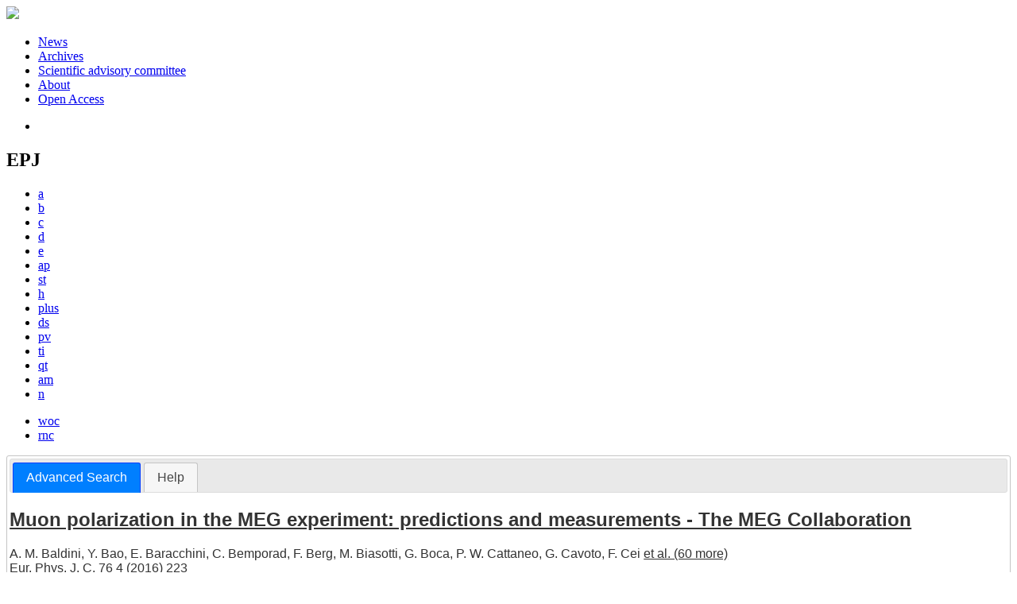

--- FILE ---
content_type: text/html; charset=UTF-8
request_url: https://www.epj.org/component/solr/?task=authors&tool=google&dkey=10.1140/epjc/s10052-016-4047-3
body_size: 5965
content:
<!DOCTYPE html>
<html xml:lang="en-gb" lang="en-gb" dir="ltr">
<head>
    <base href="https://www.epj.org/component/solr/" />
  <meta http-equiv="content-type" content="text/html; charset=utf-8" />
  <meta name="keywords" content="EPJ portal EPJA, EPJB, EPJC, EPJD, EPJE, EPJAP, EPJST, EPJH, EPJPlus, EPJ Data Science, EPJ Photovoltaics, EPJ Web of Conferences, EPJ Nuclear Sciences &amp;#38; Technologies, EPJ Techniques and Instrumentation, EPJ Quantum Technology, EPJ Applied Metamaterials" />
  <meta name="robots" content="noindex, nofollow, noarchive" />
  <meta name="description" content="The EPJ portal gives you access to EPJA, EPJB, EPJC, EPJD, EPJE, EPJAP, EPJST, EPJH, EPJPlus, EPJ Data Science, EPJ Photovoltaics, EPJ Web of Conferences, EPJ Nuclear Sciences &amp;#38; Technologies, EPJ Techniques and Instrumentation, EPJ Quantum Technology, EPJ Applied Metamaterials" />
  <title>EPJ</title>
  <link href="/templates/epj/favicon.ico" rel="shortcut icon" type="image/vnd.microsoft.icon" />
  <link rel="stylesheet" href="/libraries/jquery/jquery.multiselect.css" type="text/css" />
  <link rel="stylesheet" href="/libraries/jquery/jquery.qtip/jquery.qtip.min.css" type="text/css" />
  <link rel="stylesheet" href="/libraries/jquery/jquery.magnific-popup.css" type="text/css" />
  <link rel="stylesheet" href="/p/jquery.php/ui/1.12.0/themes/base/jquery-ui.css" type="text/css" />
  <link rel="stylesheet" href="/templates/source/css/normalize.css" type="text/css" />
  <link rel="stylesheet" href="/templates/source/css/cookie.css" type="text/css" />
  <link rel="stylesheet" href="/templates/source/css/article.css" type="text/css" />
  <script src="/p/jquery.php/jquery-3.1.0.min.js" type="text/javascript"></script>
  <script src="/plugins/system/jqueryeasy/jquerynoconflict.js" type="text/javascript"></script>
  <script src="/p/jquery.php/ui/1.12.0/jquery-ui.min.js" type="text/javascript"></script>
  <script src="/libraries/jquery/jquery.multiselect.min.js" type="text/javascript"></script>
  <script src="/libraries/jquery/jquery.qtip/jquery.qtip.min.js" type="text/javascript"></script>
  <script src="/libraries/jquery/jquery.magnific-popup.min.js" type="text/javascript"></script>
  <script src="/components/com_solr/assets/js/form.js" type="text/javascript"></script>
  <script src="https://www.googletagmanager.com/gtag/js?id=G-S2LKMZBHJL" type="text/javascript"></script>
  <script type="text/javascript">
window.dataLayer = window.dataLayer || [];
function gtag() {dataLayer.push(arguments);}
gtag('js', new Date());
gtag('consent', 'default', {
  'ad_storage': 'denied',
  'ad_user_data': 'denied',
  'ad_personalization': 'denied',
  'analytics_storage': 'denied',
  'wait_for_update': 500
});
gtag('config', 'G-S2LKMZBHJL', { 
    'edpsname': 'epj',
    'site_name': 'EPJ',
    'plateform': 'cluster',
    'plateform_type': 'epj-portal',
    'server_host': 'ovh-canada'
});gtag('config', 'G-N9CDVHWW4J', {
    'edpsname': 'epj',
    'site_name': 'EPJ',
    'plateform': 'cluster',
    'plateform_type': 'epj-portal',
    'server_host': 'ovh-canada'
});gtag('config', 'user_properties', {
    'edpsname': 'epj',
    'site_name': 'EPJ',
    'plateform': 'cluster',
    'plateform_type': 'epj-portal',
    'server_host': 'ovh-canada'
});
  </script>
  <script src="/templates/source/js/diapo/scripts/mootools.v1.11.js" type="text/javascript"></script>
  <script src="/templates/source/js/diapo/scripts/jd.gallery.js" type="text/javascript"></script>
  <link rel="stylesheet" href="/templates/source/js/diapo/css/epj.css" type="text/css" media="screen" />
  <link rel="stylesheet" href="/templates/source/js/tinybox2/style.css" type="text/css" />
  <meta http-equiv="X-UA-Compatible" content="IE=edge">
<link rel="alternate" type="application/rss+xml" href="https://feeds.feedburner.com/edp_epjnews?format=xml" title="EPJ News"/>
<link rel="alternate" type="application/rss+xml" href="https://feeds.feedburner.com/edp_epjcall?format=xml" title="EPJ Open call for papers"/>
<link href="/templates/source/css/commun.css" rel="stylesheet" type="text/css"/>
<link href="/templates/epj/css/epj.css" rel="stylesheet" type="text/css"/>
</head>
<body class="portal">
  <header id="header_epj">
	<div class="wrap">
		<div class="logo">
			<a href="http://www.epj.org">
				<img src="/templates/epj/images/logo_epj.png">
			</a>
		</div>
		<nav class="menu">
<ul class="menu">
<li class="item-658"><a href="https://www.epj.org/news" >News</a></li><li class="item-659"><a href="https://www.epj.org/archives" >Archives</a></li><li class="item-660"><a href="https://www.epj.org/scientific-advisory-committee" >Scientific advisory committee</a></li><li class="item-661"><a href="https://www.epj.org/about-epj" >About</a></li><li class="item-662"><a href="https://www.epj.org/open-access" >Open Access</a></li></ul>
<ul class="home">
<li><a href="http://www.epj.org"></a></li>
</ul>
</nav>
		<div class="clear"></div>
	</div>
</header>
<div id="follow">
	<div class="wrap">
<div class="social">
<div class="btns">
<a class="btn_twitter" href="https://twitter.com/share" target="_blank"></a> 
<a class="btn_fb" href="http://www.facebook.com/share.php?u=http://www.epj.org" target="_blank"></a> 
<a class="btn_linked" href="http://www.linkedin.com/shareArticle?mini=true&url=http://epj.org&title=EPJ&summary=The%20European%20Physical%20Journal%20(EPJ)%20is%20a%20series%20of%20peer-reviewed%20journals%20covering%20the%20whole%20spectrum%20of%20physics%20and%20related%20interdisciplinary%20subjects" target="_blank"></a> 
<a class="btn_rss" href="/rss-feeds"></a>
</div>
</div>
    </div>
</div>
  <div id="journals">
        <div class="wrap links">
	<div class="journal-links">
		<h2>EPJ</h2>
		<div class="nooa">
			<ul>
				<li class="epja">
					<a href="https://epja.epj.org" title="EPJ A - Hadrons and Nuclei">a</a>
				</li>
				<li class="epjb">
					<a href="https://epjb.epj.org" title="EPJ B - Condensed Matter and Complex Systems">b</a>
				</li>
				<li class="epjc">
					<a href="https://epjc.epj.org" title="EPJ C -Particles and Fields">c</a>
				</li>
				<li class="epjd">
					<a href="https://epjd.epj.org" title="EPJ D - Atomic, Molecular, Optical and Plasma Physics">d</a>
				</li>
				<li class="epje">
					<a href="https://epje.epj.org" title="EPJ E - Soft Matter and Biological Physics">e</a>
				</li>
				<li class="epjap">
					<a href="https://epjap.epj.org" title="EPJ AP - Applied Physics">ap</a>
				</li>
				<li class="epjst">
					<a href="https://epjst.epj.org" title="EPJ Special Topics">st</a>
				</li>
				<li class="epjh">
					<a href="https://epjh.epj.org" title="EPJ H - Historical Perspectives on Contemporary Physics">h</a>
				</li>
				<li class="epjplus">
					<a href="https://epjplus.epj.org" title="EPJ Plus">plus</a>
				</li>
				<li class="epjdata">
					<a href="https://epjds.epj.org" title="EPJ Data Science">ds</a>
				</li>
				<li class="epjpv">
					<a href="https://epjpv.epj.org" title="EPJ Photovoltaics">pv</a>
				</li>
				<li class="epjti">
					<a href="https://epjti.epj.org" title="EPJ TI - Techniques and Instrumentation">ti</a>
				</li>
				<li class="epjqt">
					<a href="https://epjqt.epj.org" title="EPJ QT - Quantum Technology">qt</a>
				</li>
				<li class="epjam">
					<a href="https://epjam.epj.org" title="EPJ AM - Applied Metamaterials">am</a>
				</li>
				<li class="epjn">
					<a href="https://epjn.epj.org" title="EPJ N - Nuclear Sciences & Technologies">n</a>
				</li>
			</ul>
		</div>
		<div class="nooa other">
			<ul>
				<li class="epjconf">
					<a href="https://epjwoc.epj.org" title="EPJ Web of Conferences - Proceedings">woc</a>
				</li>
                <li class="rnc">
                    <a href="https://www.epj.org/rnc" title="La Rivista del Nuovo Cimento">rnc</a>
                </li>
			</ul>
		</div>
		<div class="clear"></div>
	</div>
</div>
  </div>
  <div id="main" class="solr">
    <div class="wrap">
      <div id="col2" class="full">
        <div id="solr-author">
    <div class="ui-tabs ui-widget ui-widget-content ui-corner-all" id="tabs">
         <ul role="tablist" class="ui-tabs-nav ui-helper-reset ui-helper-clearfix ui-widget-header ui-corner-all">
        <li class="ui-state-default ui-corner-top ui-tabs-active ui-state-active"><a href="/component/solr/" class="ui-tabs-anchor">Advanced Search</a></li>
     <li class="ui-state-default ui-corner-top"><a href="/component/solr/?task=help" class="ui-tabs-anchor">Help</a></li>
  </ul>
         <div class="sb_authors">
                <section class="article_pres">
<article data-dkey="10.1140/epjc/s10052-016-4047-3" data-publication_locked="1" data-publication-state="1" class="science">
    <h2><a href="/articles/epjc/abs/2016/04/10052_2016_Article_4047/10052_2016_Article_4047.html" class="article_title" title="You have access to this article">Muon polarization in the MEG experiment: predictions and measurements - The MEG Collaboration</a>
        </h2>    
                                            <div>
            <span class="author">A.&nbsp;M.&nbsp;Baldini</span>, <span class="author">Y.&nbsp;Bao</span>, <span class="author">E.&nbsp;Baracchini</span>, <span class="author">C.&nbsp;Bemporad</span>, <span class="author">F.&nbsp;Berg</span>, <span class="author">M.&nbsp;Biasotti</span>, <span class="author">G.&nbsp;Boca</span>, <span class="author">P.&nbsp;W.&nbsp;Cattaneo</span>, <span class="author">G.&nbsp;Cavoto</span>, <span class="author">F.&nbsp;Cei</span>&nbsp;<a href="javascript:void(0);" title="Click to expand" class="author_etal"><span>et al. (60 more)</span></a>                    </div>
                    <div class="article_idline">Eur. Phys. J. C, 76 4 (2016) 223</div>
                <div class="article_date_pub">Published online: 22 April 2016</div>
            <div class="article_doi">
            DOI:&nbsp;10.1140/epjc/s10052-016-4047-3        </div>
        </article>
                </section>
                                                                    <h3>This search tool will display articles in Google Scholar database by authors of the selected article:</h3>
                <form action="/component/solr/?task=search_authors" name="search_by_authors" method="post">
                <div class="s_box">
                    <h3>Select your author(s):</h3>
                    <div id="div_chck">
                                                    <div>
                                                                <input type="checkbox" id="checkbox-1" name="authors_list[]" class="chk-authors" value="2998169" checked />
                                <label class="search_by" for="checkbox-1">
                                    A. M. Baldini                                </label>
                            </div>
                                                    <div>
                                                                <input type="checkbox" id="checkbox-2" name="authors_list[]" class="chk-authors" value="2998170" checked />
                                <label class="search_by" for="checkbox-2">
                                    Y. Bao                                </label>
                            </div>
                                                    <div>
                                                                <input type="checkbox" id="checkbox-3" name="authors_list[]" class="chk-authors" value="2998171" checked />
                                <label class="search_by" for="checkbox-3">
                                    E. Baracchini                                </label>
                            </div>
                                                    <div>
                                                                <input type="checkbox" id="checkbox-4" name="authors_list[]" class="chk-authors" value="2998172" checked />
                                <label class="search_by" for="checkbox-4">
                                    C. Bemporad                                </label>
                            </div>
                                                    <div>
                                                                <input type="checkbox" id="checkbox-5" name="authors_list[]" class="chk-authors" value="2998173" checked />
                                <label class="search_by" for="checkbox-5">
                                    F. Berg                                </label>
                            </div>
                                                    <div>
                                                                <input type="checkbox" id="checkbox-6" name="authors_list[]" class="chk-authors" value="2998174" checked />
                                <label class="search_by" for="checkbox-6">
                                    M. Biasotti                                </label>
                            </div>
                                                    <div>
                                                                <input type="checkbox" id="checkbox-7" name="authors_list[]" class="chk-authors" value="2998175" checked />
                                <label class="search_by" for="checkbox-7">
                                    G. Boca                                </label>
                            </div>
                                                    <div>
                                                                <input type="checkbox" id="checkbox-8" name="authors_list[]" class="chk-authors" value="2998176" checked />
                                <label class="search_by" for="checkbox-8">
                                    P. W. Cattaneo                                </label>
                            </div>
                                                    <div>
                                                                <input type="checkbox" id="checkbox-9" name="authors_list[]" class="chk-authors" value="2998177" checked />
                                <label class="search_by" for="checkbox-9">
                                    G. Cavoto                                </label>
                            </div>
                                                    <div>
                                                                <input type="checkbox" id="checkbox-10" name="authors_list[]" class="chk-authors" value="2998178" checked />
                                <label class="search_by" for="checkbox-10">
                                    F. Cei                                </label>
                            </div>
                                                    <div>
                                                                <input type="checkbox" id="checkbox-11" name="authors_list[]" class="chk-authors" value="2998179" checked />
                                <label class="search_by" for="checkbox-11">
                                    G. Chiarello                                </label>
                            </div>
                                                    <div>
                                                                <input type="checkbox" id="checkbox-12" name="authors_list[]" class="chk-authors" value="2998180" checked />
                                <label class="search_by" for="checkbox-12">
                                    C. Chiri                                </label>
                            </div>
                                                    <div>
                                                                <input type="checkbox" id="checkbox-13" name="authors_list[]" class="chk-authors" value="2998181" checked />
                                <label class="search_by" for="checkbox-13">
                                    A. De Bari                                </label>
                            </div>
                                                    <div>
                                                                <input type="checkbox" id="checkbox-14" name="authors_list[]" class="chk-authors" value="2998182" checked />
                                <label class="search_by" for="checkbox-14">
                                    M. De Gerone                                </label>
                            </div>
                                                    <div>
                                                                <input type="checkbox" id="checkbox-15" name="authors_list[]" class="chk-authors" value="2998183" checked />
                                <label class="search_by" for="checkbox-15">
                                    A. D’Onofrio                                </label>
                            </div>
                                                    <div>
                                                                <input type="checkbox" id="checkbox-16" name="authors_list[]" class="chk-authors" value="2998184" checked />
                                <label class="search_by" for="checkbox-16">
                                    S. Dussoni                                </label>
                            </div>
                                                    <div>
                                                                <input type="checkbox" id="checkbox-17" name="authors_list[]" class="chk-authors" value="2998185" checked />
                                <label class="search_by" for="checkbox-17">
                                    Y. Fujii                                </label>
                            </div>
                                                    <div>
                                                                <input type="checkbox" id="checkbox-18" name="authors_list[]" class="chk-authors" value="2998186" checked />
                                <label class="search_by" for="checkbox-18">
                                    L. Galli                                </label>
                            </div>
                                                    <div>
                                                                <input type="checkbox" id="checkbox-19" name="authors_list[]" class="chk-authors" value="2998187" checked />
                                <label class="search_by" for="checkbox-19">
                                    F. Gatti                                </label>
                            </div>
                                                    <div>
                                                                <input type="checkbox" id="checkbox-20" name="authors_list[]" class="chk-authors" value="2998188" checked />
                                <label class="search_by" for="checkbox-20">
                                    F. Grancagnolo                                </label>
                            </div>
                                                    <div>
                                                                <input type="checkbox" id="checkbox-21" name="authors_list[]" class="chk-authors" value="2998189" checked />
                                <label class="search_by" for="checkbox-21">
                                    M. Grassi                                </label>
                            </div>
                                                    <div>
                                                                <input type="checkbox" id="checkbox-22" name="authors_list[]" class="chk-authors" value="2998190" checked />
                                <label class="search_by" for="checkbox-22">
                                    A. Graziosi                                </label>
                            </div>
                                                    <div>
                                                                <input type="checkbox" id="checkbox-23" name="authors_list[]" class="chk-authors" value="2998191" checked />
                                <label class="search_by" for="checkbox-23">
                                    D. N. Grigoriev                                </label>
                            </div>
                                                    <div>
                                                                <input type="checkbox" id="checkbox-24" name="authors_list[]" class="chk-authors" value="2998192" checked />
                                <label class="search_by" for="checkbox-24">
                                    T. Haruyama                                </label>
                            </div>
                                                    <div>
                                                                <input type="checkbox" id="checkbox-25" name="authors_list[]" class="chk-authors" value="2998193" checked />
                                <label class="search_by" for="checkbox-25">
                                    M. Hildebrandt                                </label>
                            </div>
                                                    <div>
                                                                <input type="checkbox" id="checkbox-26" name="authors_list[]" class="chk-authors" value="2998194" checked />
                                <label class="search_by" for="checkbox-26">
                                    Z. Hodge                                </label>
                            </div>
                                                    <div>
                                                                <input type="checkbox" id="checkbox-27" name="authors_list[]" class="chk-authors" value="2998195" checked />
                                <label class="search_by" for="checkbox-27">
                                    K. Ieki                                </label>
                            </div>
                                                    <div>
                                                                <input type="checkbox" id="checkbox-28" name="authors_list[]" class="chk-authors" value="2998196" checked />
                                <label class="search_by" for="checkbox-28">
                                    F. Ignatov                                </label>
                            </div>
                                                    <div>
                                                                <input type="checkbox" id="checkbox-29" name="authors_list[]" class="chk-authors" value="2998197" checked />
                                <label class="search_by" for="checkbox-29">
                                    T. Iwamoto                                </label>
                            </div>
                                                    <div>
                                                                <input type="checkbox" id="checkbox-30" name="authors_list[]" class="chk-authors" value="2998198" checked />
                                <label class="search_by" for="checkbox-30">
                                    D. Kaneko                                </label>
                            </div>
                                                    <div>
                                                                <input type="checkbox" id="checkbox-31" name="authors_list[]" class="chk-authors" value="2998199" checked />
                                <label class="search_by" for="checkbox-31">
                                    T. I. Kang                                </label>
                            </div>
                                                    <div>
                                                                <input type="checkbox" id="checkbox-32" name="authors_list[]" class="chk-authors" value="2998200" checked />
                                <label class="search_by" for="checkbox-32">
                                    P.-R. Kettle                                </label>
                            </div>
                                                    <div>
                                                                <input type="checkbox" id="checkbox-33" name="authors_list[]" class="chk-authors" value="2998201" checked />
                                <label class="search_by" for="checkbox-33">
                                    B. I. Khazin                                </label>
                            </div>
                                                    <div>
                                                                <input type="checkbox" id="checkbox-34" name="authors_list[]" class="chk-authors" value="2998202" checked />
                                <label class="search_by" for="checkbox-34">
                                    N. Khomutov                                </label>
                            </div>
                                                    <div>
                                                                <input type="checkbox" id="checkbox-35" name="authors_list[]" class="chk-authors" value="2998203" checked />
                                <label class="search_by" for="checkbox-35">
                                    A. Korenchenko                                </label>
                            </div>
                                                    <div>
                                                                <input type="checkbox" id="checkbox-36" name="authors_list[]" class="chk-authors" value="2998204" checked />
                                <label class="search_by" for="checkbox-36">
                                    N. Kravchuk                                </label>
                            </div>
                                                    <div>
                                                                <input type="checkbox" id="checkbox-37" name="authors_list[]" class="chk-authors" value="2998205" checked />
                                <label class="search_by" for="checkbox-37">
                                    G. M. A. Lim                                </label>
                            </div>
                                                    <div>
                                                                <input type="checkbox" id="checkbox-38" name="authors_list[]" class="chk-authors" value="2998206" checked />
                                <label class="search_by" for="checkbox-38">
                                    S. Mihara                                </label>
                            </div>
                                                    <div>
                                                                <input type="checkbox" id="checkbox-39" name="authors_list[]" class="chk-authors" value="2998207" checked />
                                <label class="search_by" for="checkbox-39">
                                    W. Molzon                                </label>
                            </div>
                                                    <div>
                                                                <input type="checkbox" id="checkbox-40" name="authors_list[]" class="chk-authors" value="2998208" checked />
                                <label class="search_by" for="checkbox-40">
                                    Toshinori Mori                                </label>
                            </div>
                                                    <div>
                                                                <input type="checkbox" id="checkbox-41" name="authors_list[]" class="chk-authors" value="2998209" checked />
                                <label class="search_by" for="checkbox-41">
                                    A. Mtchedlishvili                                </label>
                            </div>
                                                    <div>
                                                                <input type="checkbox" id="checkbox-42" name="authors_list[]" class="chk-authors" value="2998210" checked />
                                <label class="search_by" for="checkbox-42">
                                    S. Nakaura                                </label>
                            </div>
                                                    <div>
                                                                <input type="checkbox" id="checkbox-43" name="authors_list[]" class="chk-authors" value="2998211" checked />
                                <label class="search_by" for="checkbox-43">
                                    D. Nicolò                                </label>
                            </div>
                                                    <div>
                                                                <input type="checkbox" id="checkbox-44" name="authors_list[]" class="chk-authors" value="2998212" checked />
                                <label class="search_by" for="checkbox-44">
                                    H. Nishiguchi                                </label>
                            </div>
                                                    <div>
                                                                <input type="checkbox" id="checkbox-45" name="authors_list[]" class="chk-authors" value="2998213" checked />
                                <label class="search_by" for="checkbox-45">
                                    M. Nishimura                                </label>
                            </div>
                                                    <div>
                                                                <input type="checkbox" id="checkbox-46" name="authors_list[]" class="chk-authors" value="2998214" checked />
                                <label class="search_by" for="checkbox-46">
                                    S. Ogawa                                </label>
                            </div>
                                                    <div>
                                                                <input type="checkbox" id="checkbox-47" name="authors_list[]" class="chk-authors" value="2998215" checked />
                                <label class="search_by" for="checkbox-47">
                                    W. Ootani                                </label>
                            </div>
                                                    <div>
                                                                <input type="checkbox" id="checkbox-48" name="authors_list[]" class="chk-authors" value="2998216" checked />
                                <label class="search_by" for="checkbox-48">
                                    M. Panareo                                </label>
                            </div>
                                                    <div>
                                                                <input type="checkbox" id="checkbox-49" name="authors_list[]" class="chk-authors" value="2998217" checked />
                                <label class="search_by" for="checkbox-49">
                                    A. Papa                                </label>
                            </div>
                                                    <div>
                                                                <input type="checkbox" id="checkbox-50" name="authors_list[]" class="chk-authors" value="2998218" checked />
                                <label class="search_by" for="checkbox-50">
                                    A. Pepino                                </label>
                            </div>
                                                    <div>
                                                                <input type="checkbox" id="checkbox-51" name="authors_list[]" class="chk-authors" value="2998219" checked />
                                <label class="search_by" for="checkbox-51">
                                    G. Piredda                                </label>
                            </div>
                                                    <div>
                                                                <input type="checkbox" id="checkbox-52" name="authors_list[]" class="chk-authors" value="2998220" checked />
                                <label class="search_by" for="checkbox-52">
                                    G. Pizzigoni                                </label>
                            </div>
                                                    <div>
                                                                <input type="checkbox" id="checkbox-53" name="authors_list[]" class="chk-authors" value="2998221" checked />
                                <label class="search_by" for="checkbox-53">
                                    A. Popov                                </label>
                            </div>
                                                    <div>
                                                                <input type="checkbox" id="checkbox-54" name="authors_list[]" class="chk-authors" value="2998222" checked />
                                <label class="search_by" for="checkbox-54">
                                    F. Renga                                </label>
                            </div>
                                                    <div>
                                                                <input type="checkbox" id="checkbox-55" name="authors_list[]" class="chk-authors" value="2998223" checked />
                                <label class="search_by" for="checkbox-55">
                                    E. Ripiccini                                </label>
                            </div>
                                                    <div>
                                                                <input type="checkbox" id="checkbox-56" name="authors_list[]" class="chk-authors" value="2998224" checked />
                                <label class="search_by" for="checkbox-56">
                                    S. Ritt                                </label>
                            </div>
                                                    <div>
                                                                <input type="checkbox" id="checkbox-57" name="authors_list[]" class="chk-authors" value="2998225" checked />
                                <label class="search_by" for="checkbox-57">
                                    M. Rossella                                </label>
                            </div>
                                                    <div>
                                                                <input type="checkbox" id="checkbox-58" name="authors_list[]" class="chk-authors" value="2998226" checked />
                                <label class="search_by" for="checkbox-58">
                                    G. Rutar                                </label>
                            </div>
                                                    <div>
                                                                <input type="checkbox" id="checkbox-59" name="authors_list[]" class="chk-authors" value="2998227" checked />
                                <label class="search_by" for="checkbox-59">
                                    R. Sawada                                </label>
                            </div>
                                                    <div>
                                                                <input type="checkbox" id="checkbox-60" name="authors_list[]" class="chk-authors" value="2998228" checked />
                                <label class="search_by" for="checkbox-60">
                                    F. Sergiampietri                                </label>
                            </div>
                                                    <div>
                                                                <input type="checkbox" id="checkbox-61" name="authors_list[]" class="chk-authors" value="2998229" checked />
                                <label class="search_by" for="checkbox-61">
                                    G. Signorelli                                </label>
                            </div>
                                                    <div>
                                                                <input type="checkbox" id="checkbox-62" name="authors_list[]" class="chk-authors" value="2998230" checked />
                                <label class="search_by" for="checkbox-62">
                                    G. F. Tassielli                                </label>
                            </div>
                                                    <div>
                                                                <input type="checkbox" id="checkbox-63" name="authors_list[]" class="chk-authors" value="2998231" checked />
                                <label class="search_by" for="checkbox-63">
                                    F. Tenchini                                </label>
                            </div>
                                                    <div>
                                                                <input type="checkbox" id="checkbox-64" name="authors_list[]" class="chk-authors" value="2998232" checked />
                                <label class="search_by" for="checkbox-64">
                                    Y. Uchiyama                                </label>
                            </div>
                                                    <div>
                                                                <input type="checkbox" id="checkbox-65" name="authors_list[]" class="chk-authors" value="2998233" checked />
                                <label class="search_by" for="checkbox-65">
                                    M. Venturini                                </label>
                            </div>
                                                    <div>
                                                                <input type="checkbox" id="checkbox-66" name="authors_list[]" class="chk-authors" value="2998234" checked />
                                <label class="search_by" for="checkbox-66">
                                    C. Voena                                </label>
                            </div>
                                                    <div>
                                                                <input type="checkbox" id="checkbox-67" name="authors_list[]" class="chk-authors" value="2998235" checked />
                                <label class="search_by" for="checkbox-67">
                                    A. Yamamoto                                </label>
                            </div>
                                                    <div>
                                                                <input type="checkbox" id="checkbox-68" name="authors_list[]" class="chk-authors" value="2998236" checked />
                                <label class="search_by" for="checkbox-68">
                                    K. Yoshida                                </label>
                            </div>
                                                    <div>
                                                                <input type="checkbox" id="checkbox-69" name="authors_list[]" class="chk-authors" value="2998237" checked />
                                <label class="search_by" for="checkbox-69">
                                    Z. You                                </label>
                            </div>
                                                    <div>
                                                                <input type="checkbox" id="checkbox-70" name="authors_list[]" class="chk-authors" value="2998238" checked />
                                <label class="search_by" for="checkbox-70">
                                    Yu. V. Yudin                                </label>
                            </div>
                                                <br />
                        <div class="ui-multiselect-header">
                            <ul class="ui-helper-reset">
                                <li>
                                    <a href="javascript:void(0);" id="select-all">
                                        <span class="ui-icon ui-icon-check"></span>
                                        <span>Select all</span>
                                    </a>
                                </li>
                                <li>
                                    <a href="javascript:void(0);" id="unselect-all">
                                        <span class="ui-icon ui-icon-closethick"></span>
                                        <span>Remove all</span>
                                    </a>
                                </li>
                            </ul>
                        </div>
                        <div class="clear"></div>
                    </div>
                </div>
                <div class="s_box s_search_in">
                    <h3>Search method:</h3>
                    <div class="ct">
                        <div class="s_sub_searchin">
                            <input type="radio" value="AND" name="op" checked />
                            <label for="op_and">Articles written by ALL the selected authors (AND)</label>
                        </div>
                        <div class="s_sub_searchin">
                            <input type="radio" value="OR" name="op" />
                            <label for="op_or">Articles written by ANY OF the selected authors (OR)</label>
                        </div>
                    </div>
                </div>
                <input type="hidden" name="tool" value="google" />
                <input type="hidden" name="dkey" value="10.1140/epjc/s10052-016-4047-3" />
                <input type="hidden" name="submit_form" value="1" />
                <div class="submit" style="text-align:center; padding-top:10px">
                    <input type="submit" name="author_search" class="btn btn-primary" value="Search" />
                </div>
            </form>
        </div>
    </div>
</div>
      </div>
      <div class="clear"></div>
          </div>
  </div>
  <footer id="footer">
	<div class="wrap">
	     <nav class="menu">
<ul class="menu">
<li class="item-347"><a href="/about-epj" >About</a></li><li class="item-350"><a href="/contacts" >Contacts</a></li><li class="item-690"><a href="/privacy-policy" >Privacy policy</a></li></ul>
	     </nav>
	     <div class="logos">
<ul>
  <li>
    <a href="http://www.edpsciences.org/" target="_blank" title="Visit EDP Sciences website">
      <img src="/templates/epj/images/logo_edp.png" alt="EDP Sciences">
    </a>
  </li>
  <li>
    <a href="http://www.sif.it/" target="_blank" title="Visit Società Italiana di Fisica website">
      <img src="/templates/epj/images/logo_physica.png" alt="Società Italiana di Fisica">
    </a>
  </li>
  <li>
    <a href="http://www.springer.com/" target="_blank" title="Visit Springer-Verlag website">
      <img src="/templates/epj/images/logo_springer.png" alt="Springer-Verlag">
    </a>
  </li>
</ul>
	     </div>
     	<br />
	</div>
</footer>
<span class="translations" data-name="separator_and" data-value="and"></span>
<span class="translations" data-name="select_all" data-value="Select all"></span>
<span class="translations" data-name="unselect_all" data-value="Unselect all"></span>
<span class="translations" data-name="show_short_summary" data-value="Show short summary"></span>
<span class="translations" data-name="hide_short_summary" data-value="Hide short summary"></span>
<span class="translations" data-name="cookie_text" data-value="By using this website, you agree that EDP Sciences may store web audience measurement cookies and, on some pages, cookies from social networks. <a href='/component/cookie_policy/'>More information and setup</a>"></span>
<span class="translations" data-name="cookie_accept_title" data-value="Click to accept all cookies and close this notification"></span>
<span class="translations" data-name="cookie_refuse_title" data-value="Click to refuse optionnal cookies and close this notification"></span>
<span class="translations" data-name="cookie_accept_text" data-value="Yes"></span>
<span class="translations" data-name="cookie_refuse_text" data-value="No"></span>
<span class="translations" data-name="loading" data-value="Loading author..."></span>
<span class="translations" data-name="view_fullscreen" data-value="Click to view fullscreen"></span>
<span class="translations" data-name="hide_fullscreen" data-value="Click anywhere to hide the fullscreen overlay"></span>
<span class="translations" data-name="play_movie" data-value="Click to play the movie"></span>
<span class="translations" data-name="cookie_is_mobile" data-value=""></span>
<span class="translations" data-name="add_to_cart" data-value="Add to cart"></span>
<span class="translations" data-name="remove_from_cart" data-value="Remove from cart"></span>
<span class="translations" data-name="loading_cart" data-value="Loading..."></span>
<span class="translations" data-name="empty_cart" data-value="Your cart is empty"></span>
<span class="translations" data-name="terms_agreeement" data-value="You must agree the Purchase Agreement Terms and Conditions."></span>
<span class="translations" data-name="makeref_url" data-value="/component/makeref/?task=show&amp;type=html&amp;doi="></span>
<span class="translations" data-name="set_cart_article_status_url" data-value="/component/services/?task=set_cart_article_status"></span>
<span class="translations" data-name="get_shopping_cart_url" data-value="/component/services/?task=get_shopping_cart_list"></span>
<span class="translations" data-name="clear_shopping_cart_url" data-value="/component/services/?task=clear_shopping_cart"></span>
<span class="translations" data-name="get_billing_url" data-value="/component/services/?label=ppv&amp;task=get_billing"></span>
<span class="translations" data-name="authors_url" data-value="/component/article/?task=get_authors"></span>
  <span id="google_analytics" data-domain=".epj.org" class="hidden"></span>
<div id="wait" style="display:none"></div>
	<script src="/templates/source/js/cookie.js"></script>
<script src="/templates/source/js/common.js"></script>
</body>
</html>
